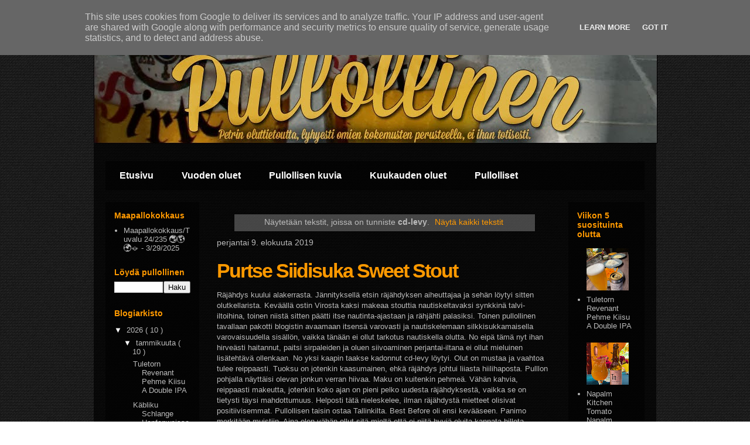

--- FILE ---
content_type: text/html; charset=utf-8
request_url: https://www.google.com/recaptcha/api2/aframe
body_size: 246
content:
<!DOCTYPE HTML><html><head><meta http-equiv="content-type" content="text/html; charset=UTF-8"></head><body><script nonce="lmT6RugpiAV1jdEKltIfrg">/** Anti-fraud and anti-abuse applications only. See google.com/recaptcha */ try{var clients={'sodar':'https://pagead2.googlesyndication.com/pagead/sodar?'};window.addEventListener("message",function(a){try{if(a.source===window.parent){var b=JSON.parse(a.data);var c=clients[b['id']];if(c){var d=document.createElement('img');d.src=c+b['params']+'&rc='+(localStorage.getItem("rc::a")?sessionStorage.getItem("rc::b"):"");window.document.body.appendChild(d);sessionStorage.setItem("rc::e",parseInt(sessionStorage.getItem("rc::e")||0)+1);localStorage.setItem("rc::h",'1768966369306');}}}catch(b){}});window.parent.postMessage("_grecaptcha_ready", "*");}catch(b){}</script></body></html>

--- FILE ---
content_type: text/javascript; charset=UTF-8
request_url: https://www.pullollinen.fi/search/label/cd-levy?action=getFeed&widgetId=Feed10&widgetType=Feed&responseType=js&xssi_token=AOuZoY7CPdu1WrLNM08NcmrdSh8ar3ugTg%3A1768966364945
body_size: 129
content:
try {
_WidgetManager._HandleControllerResult('Feed10', 'getFeed',{'status': 'ok', 'feed': {'entries': [{'title': 'Maapallokokkaus/Tuvalu 24/235 \ud83c\udf0f\ud83c\udf0e\ud83c\udf0d\ud83e\ude90', 'link': 'https://maapallokokkaus.blogspot.com/2025/03/maapallokokkaustuvalu-24235.html', 'publishedDate': '2025-03-29T10:35:00.000-07:00', 'author': 'Petri'}, {'title': 'Maapallokokkaus/Kreikka 23/235 \ud83c\udf0f\ud83c\udf0e\ud83c\udf0d\ud83e\ude90', 'link': 'https://maapallokokkaus.blogspot.com/2024/03/maapallokokkauskreikka-23235.html', 'publishedDate': '2024-03-09T09:32:00.000-08:00', 'author': 'Petri'}, {'title': 'Maapallokokkaus/Tsekki 22/235 \ud83c\udf0f\ud83c\udf0e\ud83c\udf0d\ud83e\ude90', 'link': 'https://maapallokokkaus.blogspot.com/2024/01/maapallokokkaustsekki-22235.html', 'publishedDate': '2024-01-27T08:48:00.000-08:00', 'author': 'Petri'}, {'title': 'Maapallokokkaus/Mosambik 21/235 \ud83c\udf0f\ud83c\udf0e\ud83c\udf0d\ud83e\ude90', 'link': 'https://maapallokokkaus.blogspot.com/2023/02/maapallokokkausmosambik-21235.html', 'publishedDate': '2023-02-25T08:16:00.000-08:00', 'author': 'Petri'}, {'title': 'Maapallokokkaus/Liettua 20/235 \ud83c\udf0f\ud83c\udf0e\ud83c\udf0d\ud83e\ude90', 'link': 'https://maapallokokkaus.blogspot.com/2022/02/maapallokokkausliettua-20235.html', 'publishedDate': '2022-02-12T07:15:00.000-08:00', 'author': 'Petri'}], 'title': 'Maapallokokkaus'}});
} catch (e) {
  if (typeof log != 'undefined') {
    log('HandleControllerResult failed: ' + e);
  }
}


--- FILE ---
content_type: text/javascript; charset=UTF-8
request_url: https://www.pullollinen.fi/search/label/cd-levy?action=getFeed&widgetId=Feed1&widgetType=Feed&responseType=js&xssi_token=AOuZoY7CPdu1WrLNM08NcmrdSh8ar3ugTg%3A1768966364945
body_size: 350
content:
try {
_WidgetManager._HandleControllerResult('Feed1', 'getFeed',{'status': 'ok', 'feed': {'entries': [{'title': 'Statua Maxima \u2013 Varikon ja Olarin vahva yhteisty\xf6pilsneri', 'link': 'https://olutkoira.wordpress.com/2026/01/20/statua-maxima-varikon-ja-olarin-vahva-yhteistyopilsneri/', 'publishedDate': '2026-01-20T11:40:12.000-08:00', 'author': 'Olutkoira'}, {'title': 'Buxton Ale of Christmas Past \u2013 nuuttipukkia odotellessa', 'link': 'https://olutkoira.wordpress.com/2026/01/10/buxton-ale-of-christmas-past-nuuttipukkia-odotellessa/', 'publishedDate': '2026-01-10T13:55:03.000-08:00', 'author': 'Olutkoira'}, {'title': 'Atmos Dude Dubbel \u2013 uusinta kotimaista Belgia-tyyli\xe4', 'link': 'https://olutkoira.wordpress.com/2026/01/05/atmos-dude-dubbel-uusinta-kotimaista-belgia-tyylia/', 'publishedDate': '2026-01-05T13:16:08.000-08:00', 'author': 'Olutkoira'}, {'title': 'Blogin 10 vuotta: miten olutmaailma on muuttunut ja miten min\xe4?', 'link': 'https://olutkoira.wordpress.com/2025/12/31/blogin-10-vuotta-miten-olutmaailma-on-muuttunut-ja-miten-mina/', 'publishedDate': '2025-12-31T13:53:15.000-08:00', 'author': 'Olutkoira'}, {'title': 'Tuulensuun ja muiden Tampereen gastropubien yritt\xe4jist\xe4 Hyv\xe4t Tuomaat 2025', 'link': 'https://olutkoira.wordpress.com/2025/12/30/tuulensuun-ja-muiden-tampereen-gastropubien-yrittajista-hyvat-tuomaat-2025/', 'publishedDate': '2025-12-30T12:52:11.000-08:00', 'author': 'Olutkoira'}], 'title': 'Olutkoira'}});
} catch (e) {
  if (typeof log != 'undefined') {
    log('HandleControllerResult failed: ' + e);
  }
}


--- FILE ---
content_type: text/javascript; charset=UTF-8
request_url: https://www.pullollinen.fi/search/label/cd-levy?action=getFeed&widgetId=Feed5&widgetType=Feed&responseType=js&xssi_token=AOuZoY7CPdu1WrLNM08NcmrdSh8ar3ugTg%3A1768966364945
body_size: 283
content:
try {
_WidgetManager._HandleControllerResult('Feed5', 'getFeed',{'status': 'ok', 'feed': {'entries': [{'title': 'Temperance Tasting \u2013 12.2.2026 \u2013 60\u2019s Palaver (Joensuu)', 'link': 'https://www.jaskankaljat.fi/2026/01/temperance-tasting-12-2-2026-60s-palaver-joensuu.html?utm_source\x3drss\x26utm_medium\x3drss\x26utm_campaign\x3dtemperance-tasting-12-2-2026-60s-palaver-joensuu', 'publishedDate': '2026-01-13T08:00:00.000-08:00', 'author': 'admin'}, {'title': 'Vault City Toffee Nut Latte Imperial Stout', 'link': 'https://www.jaskankaljat.fi/2025/12/vault-city-toffee-nut-latte-imperial-stout.html?utm_source\x3drss\x26utm_medium\x3drss\x26utm_campaign\x3dvault-city-toffee-nut-latte-imperial-stout', 'publishedDate': '2025-12-23T22:00:00.000-08:00', 'author': 'admin'}, {'title': 'Vocation Naughty \x26 Nice Chocolate Orange Stout', 'link': 'https://www.jaskankaljat.fi/2025/12/vocation-naughty-nice-chocolate-orange-stout.html?utm_source\x3drss\x26utm_medium\x3drss\x26utm_campaign\x3dvocation-naughty-nice-chocolate-orange-stout', 'publishedDate': '2025-12-23T12:58:49.000-08:00', 'author': 'admin'}, {'title': 'A. Le Coq J\xf5uluporter', 'link': 'https://www.jaskankaljat.fi/2025/12/a-le-coq-jouluporter.html?utm_source\x3drss\x26utm_medium\x3drss\x26utm_campaign\x3da-le-coq-jouluporter', 'publishedDate': '2025-12-23T08:00:00.000-08:00', 'author': 'admin'}, {'title': 'Ridgeway Very Bad Elf', 'link': 'https://www.jaskankaljat.fi/2025/12/ridgeway-very-bad-elf.html?utm_source\x3drss\x26utm_medium\x3drss\x26utm_campaign\x3dridgeway-very-bad-elf', 'publishedDate': '2025-12-23T04:29:12.000-08:00', 'author': 'admin'}], 'title': 'JaskanKaljat'}});
} catch (e) {
  if (typeof log != 'undefined') {
    log('HandleControllerResult failed: ' + e);
  }
}


--- FILE ---
content_type: text/javascript; charset=UTF-8
request_url: https://www.pullollinen.fi/search/label/cd-levy?action=getFeed&widgetId=Feed4&widgetType=Feed&responseType=js&xssi_token=AOuZoY7CPdu1WrLNM08NcmrdSh8ar3ugTg%3A1768966364945
body_size: 172
content:
try {
_WidgetManager._HandleControllerResult('Feed4', 'getFeed',{'status': 'ok', 'feed': {'entries': [{'title': 'Sudden Death Messorem Commotio Cordis', 'link': 'http://arijuntunen.blogspot.com/2026/01/sudden-death-messorem-commotio-cordis.html', 'publishedDate': '2026-01-20T09:36:00.000-08:00', 'author': 'Ari Juntunen'}, {'title': 'Varikko Panama Weisse', 'link': 'http://arijuntunen.blogspot.com/2026/01/varikko-panama-weisse.html', 'publishedDate': '2026-01-19T08:01:00.000-08:00', 'author': 'Ari Juntunen'}, {'title': 'Perennial Sun River Gold', 'link': 'http://arijuntunen.blogspot.com/2026/01/perennial-sun-river-gold.html', 'publishedDate': '2026-01-19T07:05:00.000-08:00', 'author': 'Ari Juntunen'}, {'title': 'Sudden Death Westum She\x27s a Beaut, Clark!', 'link': 'http://arijuntunen.blogspot.com/2026/01/sudden-death-westum-shes-beaut-clark.html', 'publishedDate': '2026-01-19T06:30:00.000-08:00', 'author': 'Ari Juntunen'}, {'title': 'Tuju Ei Soitella Kotiin (2026)', 'link': 'http://arijuntunen.blogspot.com/2026/01/tuju-ei-soitella-kotiin-2026.html', 'publishedDate': '2026-01-19T05:42:00.000-08:00', 'author': 'Ari Juntunen'}], 'title': 'Arde arvioi'}});
} catch (e) {
  if (typeof log != 'undefined') {
    log('HandleControllerResult failed: ' + e);
  }
}


--- FILE ---
content_type: text/plain
request_url: https://www.google-analytics.com/j/collect?v=1&_v=j102&a=498775543&t=pageview&_s=1&dl=https%3A%2F%2Fwww.pullollinen.fi%2Fsearch%2Flabel%2Fcd-levy&ul=en-us%40posix&dt=Pullollinen&sr=1280x720&vp=1280x720&_u=IEBAAEABAAAAACAAI~&jid=253380965&gjid=1572945054&cid=1318766187.1768966367&tid=UA-92788635-1&_gid=686938749.1768966367&_r=1&_slc=1&z=1121407434
body_size: -450
content:
2,cG-7VXHB2DBTG

--- FILE ---
content_type: text/javascript; charset=UTF-8
request_url: https://www.pullollinen.fi/search/label/cd-levy?action=getFeed&widgetId=Feed8&widgetType=Feed&responseType=js&xssi_token=AOuZoY7CPdu1WrLNM08NcmrdSh8ar3ugTg%3A1768966364945
body_size: 171
content:
try {
_WidgetManager._HandleControllerResult('Feed8', 'getFeed',{'status': 'ok', 'feed': {'entries': [{'title': 'Fiskars Aurora Blonde', 'link': 'https://olutkellari.blogspot.com/2026/01/fiskars-aurora-blonde.html', 'publishedDate': '2026-01-20T11:39:00.000-08:00', 'author': 'BierBaron'}, {'title': 'Clandestin x Sibeeria Barock and Roll', 'link': 'https://olutkellari.blogspot.com/2026/01/clandestin-x-sibeeria-barock-and-roll.html', 'publishedDate': '2026-01-19T11:44:00.000-08:00', 'author': 'BierBaron'}, {'title': 'Apex Keller-Dunkel', 'link': 'https://olutkellari.blogspot.com/2026/01/apex-keller-dunkel.html', 'publishedDate': '2026-01-16T12:27:00.000-08:00', 'author': 'BierBaron'}, {'title': 'Revenant Hell Helles', 'link': 'https://olutkellari.blogspot.com/2026/01/revenant-hell-helles.html', 'publishedDate': '2026-01-15T11:19:00.000-08:00', 'author': 'BierBaron'}, {'title': 'Varikko x Olari Statua Maxima Imperial Pils', 'link': 'https://olutkellari.blogspot.com/2026/01/varikko-x-olari-statua-maxima-imperial.html', 'publishedDate': '2026-01-14T11:30:00.000-08:00', 'author': 'BierBaron'}], 'title': 'OLUTKELLARI'}});
} catch (e) {
  if (typeof log != 'undefined') {
    log('HandleControllerResult failed: ' + e);
  }
}
